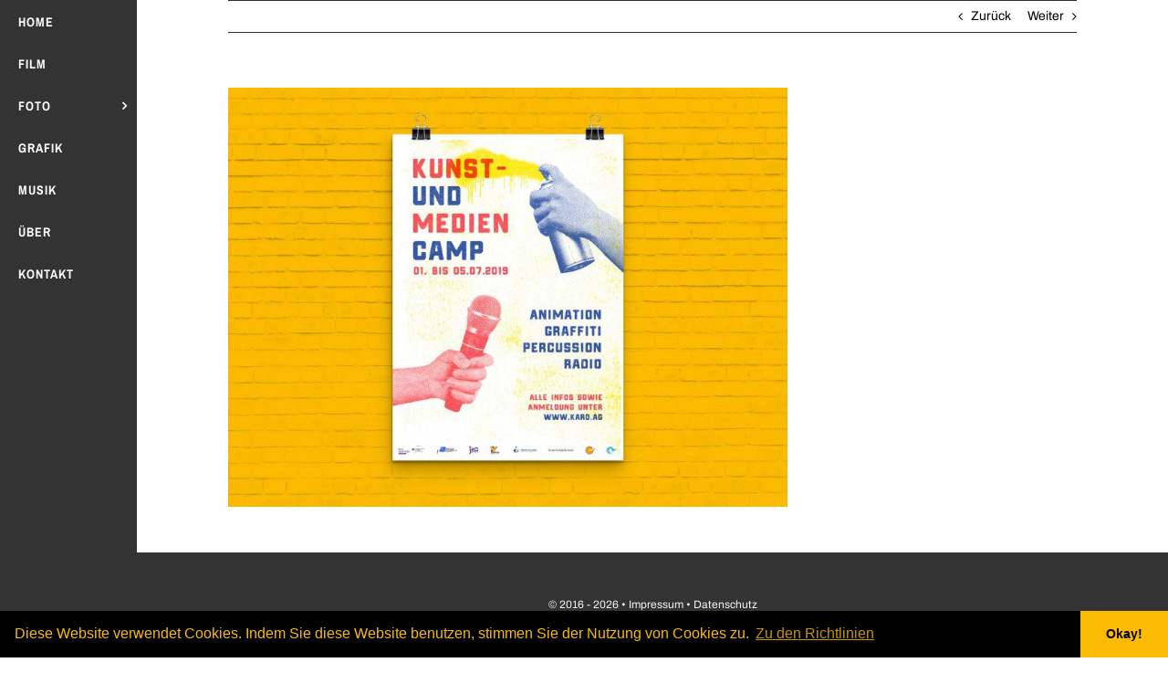

--- FILE ---
content_type: text/html; charset=UTF-8
request_url: https://www.patrickhinz.de/portfolio-items/poster-kunst-und-mediencamp/
body_size: 12659
content:
<!DOCTYPE html>
<html class="avada-html-layout-wide avada-html-header-position-left avada-is-100-percent-template" lang="de" prefix="og: http://ogp.me/ns# fb: http://ogp.me/ns/fb#">
<head>
<meta http-equiv="X-UA-Compatible" content="IE=edge" />
<meta http-equiv="Content-Type" content="text/html; charset=utf-8"/>
<meta name="viewport" content="width=device-width, initial-scale=1" />
<meta name='robots' content='index, follow, max-image-preview:large, max-snippet:-1, max-video-preview:-1' />
<style>img:is([sizes="auto" i], [sizes^="auto," i]) { contain-intrinsic-size: 3000px 1500px }</style>
<!-- This site is optimized with the Yoast SEO plugin v25.4 - https://yoast.com/wordpress/plugins/seo/ -->
<title>Poster: Kunst- und Mediencamp - Patrick Hinz</title>
<link rel="canonical" href="https://www.patrickhinz.de/portfolio-items/poster-kunst-und-mediencamp/" />
<meta property="og:locale" content="de_DE" />
<meta property="og:type" content="article" />
<meta property="og:title" content="Poster: Kunst- und Mediencamp - Patrick Hinz" />
<meta property="og:url" content="https://www.patrickhinz.de/portfolio-items/poster-kunst-und-mediencamp/" />
<meta property="og:site_name" content="Patrick Hinz" />
<meta property="article:modified_time" content="2020-08-17T08:41:55+00:00" />
<meta property="og:image" content="https://www.patrickhinz.de/wp-content/uploads/2019/04/kunst-und-mediencamp-a2.jpg" />
<meta property="og:image:width" content="1500" />
<meta property="og:image:height" content="1124" />
<meta property="og:image:type" content="image/jpeg" />
<meta name="twitter:card" content="summary_large_image" />
<script type="application/ld+json" class="yoast-schema-graph">{"@context":"https://schema.org","@graph":[{"@type":"WebPage","@id":"https://www.patrickhinz.de/portfolio-items/poster-kunst-und-mediencamp/","url":"https://www.patrickhinz.de/portfolio-items/poster-kunst-und-mediencamp/","name":"Poster: Kunst- und Mediencamp - Patrick Hinz","isPartOf":{"@id":"https://www.patrickhinz.de/#website"},"primaryImageOfPage":{"@id":"https://www.patrickhinz.de/portfolio-items/poster-kunst-und-mediencamp/#primaryimage"},"image":{"@id":"https://www.patrickhinz.de/portfolio-items/poster-kunst-und-mediencamp/#primaryimage"},"thumbnailUrl":"https://www.patrickhinz.de/wp-content/uploads/2019/04/kunst-und-mediencamp-a2.jpg","datePublished":"2019-04-08T08:55:12+00:00","dateModified":"2020-08-17T08:41:55+00:00","breadcrumb":{"@id":"https://www.patrickhinz.de/portfolio-items/poster-kunst-und-mediencamp/#breadcrumb"},"inLanguage":"de","potentialAction":[{"@type":"ReadAction","target":["https://www.patrickhinz.de/portfolio-items/poster-kunst-und-mediencamp/"]}]},{"@type":"ImageObject","inLanguage":"de","@id":"https://www.patrickhinz.de/portfolio-items/poster-kunst-und-mediencamp/#primaryimage","url":"https://www.patrickhinz.de/wp-content/uploads/2019/04/kunst-und-mediencamp-a2.jpg","contentUrl":"https://www.patrickhinz.de/wp-content/uploads/2019/04/kunst-und-mediencamp-a2.jpg","width":1500,"height":1124},{"@type":"BreadcrumbList","@id":"https://www.patrickhinz.de/portfolio-items/poster-kunst-und-mediencamp/#breadcrumb","itemListElement":[{"@type":"ListItem","position":1,"name":"Home","item":"https://www.patrickhinz.de/"},{"@type":"ListItem","position":2,"name":"Portfolio","item":"https://www.patrickhinz.de/portfolio-items/"},{"@type":"ListItem","position":3,"name":"Poster: Kunst- und Mediencamp"}]},{"@type":"WebSite","@id":"https://www.patrickhinz.de/#website","url":"https://www.patrickhinz.de/","name":"Patrick Hinz","description":"Medien &amp; Kommunikation","potentialAction":[{"@type":"SearchAction","target":{"@type":"EntryPoint","urlTemplate":"https://www.patrickhinz.de/?s={search_term_string}"},"query-input":{"@type":"PropertyValueSpecification","valueRequired":true,"valueName":"search_term_string"}}],"inLanguage":"de"}]}</script>
<!-- / Yoast SEO plugin. -->
<link rel="alternate" type="application/rss+xml" title="Patrick Hinz &raquo; Feed" href="https://www.patrickhinz.de/feed/" />
<link rel="alternate" type="application/rss+xml" title="Patrick Hinz &raquo; Kommentar-Feed" href="https://www.patrickhinz.de/comments/feed/" />
<link rel="shortcut icon" href="https://www.patrickhinz.de/wp-content/uploads/2021/11/relieved-face-apple.png" type="image/x-icon" />
<!-- Apple Touch Icon -->
<link rel="apple-touch-icon" sizes="180x180" href="https://www.patrickhinz.de/wp-content/uploads/2021/11/relieved-face-apple.png">
<!-- Android Icon -->
<link rel="icon" sizes="192x192" href="https://www.patrickhinz.de/wp-content/uploads/2021/11/relieved-face-apple.png">
<!-- MS Edge Icon -->
<meta name="msapplication-TileImage" content="https://www.patrickhinz.de/wp-content/uploads/2021/11/relieved-face-apple.png">
<link rel="alternate" type="application/rss+xml" title="Patrick Hinz &raquo; Poster: Kunst- und Mediencamp Kommentar-Feed" href="https://www.patrickhinz.de/portfolio-items/poster-kunst-und-mediencamp/feed/" />
<meta property="og:locale" content="de_DE"/>
<meta property="og:type" content="article"/>
<meta property="og:site_name" content="Patrick Hinz"/>
<meta property="og:title" content="Poster: Kunst- und Mediencamp - Patrick Hinz"/>
<meta property="og:url" content="https://www.patrickhinz.de/portfolio-items/poster-kunst-und-mediencamp/"/>
<meta property="article:modified_time" content="2020-08-17T08:41:55+02:00"/>
<meta property="og:image" content="https://www.patrickhinz.de/wp-content/uploads/2019/04/kunst-und-mediencamp-a2.jpg"/>
<meta property="og:image:width" content="1500"/>
<meta property="og:image:height" content="1124"/>
<meta property="og:image:type" content="image/jpeg"/>
<!-- This site uses the Google Analytics by MonsterInsights plugin v9.6.1 - Using Analytics tracking - https://www.monsterinsights.com/ -->
<script src="//www.googletagmanager.com/gtag/js?id=G-GNCTH2NJE3"  data-cfasync="false" data-wpfc-render="false" type="text/javascript" async></script>
<script data-cfasync="false" data-wpfc-render="false" type="text/javascript">
var mi_version = '9.6.1';
var mi_track_user = true;
var mi_no_track_reason = '';
var MonsterInsightsDefaultLocations = {"page_location":"https:\/\/www.patrickhinz.de\/portfolio-items\/poster-kunst-und-mediencamp\/"};
if ( typeof MonsterInsightsPrivacyGuardFilter === 'function' ) {
var MonsterInsightsLocations = (typeof MonsterInsightsExcludeQuery === 'object') ? MonsterInsightsPrivacyGuardFilter( MonsterInsightsExcludeQuery ) : MonsterInsightsPrivacyGuardFilter( MonsterInsightsDefaultLocations );
} else {
var MonsterInsightsLocations = (typeof MonsterInsightsExcludeQuery === 'object') ? MonsterInsightsExcludeQuery : MonsterInsightsDefaultLocations;
}
var disableStrs = [
'ga-disable-G-GNCTH2NJE3',
];
/* Function to detect opted out users */
function __gtagTrackerIsOptedOut() {
for (var index = 0; index < disableStrs.length; index++) {
if (document.cookie.indexOf(disableStrs[index] + '=true') > -1) {
return true;
}
}
return false;
}
/* Disable tracking if the opt-out cookie exists. */
if (__gtagTrackerIsOptedOut()) {
for (var index = 0; index < disableStrs.length; index++) {
window[disableStrs[index]] = true;
}
}
/* Opt-out function */
function __gtagTrackerOptout() {
for (var index = 0; index < disableStrs.length; index++) {
document.cookie = disableStrs[index] + '=true; expires=Thu, 31 Dec 2099 23:59:59 UTC; path=/';
window[disableStrs[index]] = true;
}
}
if ('undefined' === typeof gaOptout) {
function gaOptout() {
__gtagTrackerOptout();
}
}
window.dataLayer = window.dataLayer || [];
window.MonsterInsightsDualTracker = {
helpers: {},
trackers: {},
};
if (mi_track_user) {
function __gtagDataLayer() {
dataLayer.push(arguments);
}
function __gtagTracker(type, name, parameters) {
if (!parameters) {
parameters = {};
}
if (parameters.send_to) {
__gtagDataLayer.apply(null, arguments);
return;
}
if (type === 'event') {
parameters.send_to = monsterinsights_frontend.v4_id;
var hookName = name;
if (typeof parameters['event_category'] !== 'undefined') {
hookName = parameters['event_category'] + ':' + name;
}
if (typeof MonsterInsightsDualTracker.trackers[hookName] !== 'undefined') {
MonsterInsightsDualTracker.trackers[hookName](parameters);
} else {
__gtagDataLayer('event', name, parameters);
}
} else {
__gtagDataLayer.apply(null, arguments);
}
}
__gtagTracker('js', new Date());
__gtagTracker('set', {
'developer_id.dZGIzZG': true,
});
if ( MonsterInsightsLocations.page_location ) {
__gtagTracker('set', MonsterInsightsLocations);
}
__gtagTracker('config', 'G-GNCTH2NJE3', {"forceSSL":"true","link_attribution":"true"} );
window.gtag = __gtagTracker;										(function () {
/* https://developers.google.com/analytics/devguides/collection/analyticsjs/ */
/* ga and __gaTracker compatibility shim. */
var noopfn = function () {
return null;
};
var newtracker = function () {
return new Tracker();
};
var Tracker = function () {
return null;
};
var p = Tracker.prototype;
p.get = noopfn;
p.set = noopfn;
p.send = function () {
var args = Array.prototype.slice.call(arguments);
args.unshift('send');
__gaTracker.apply(null, args);
};
var __gaTracker = function () {
var len = arguments.length;
if (len === 0) {
return;
}
var f = arguments[len - 1];
if (typeof f !== 'object' || f === null || typeof f.hitCallback !== 'function') {
if ('send' === arguments[0]) {
var hitConverted, hitObject = false, action;
if ('event' === arguments[1]) {
if ('undefined' !== typeof arguments[3]) {
hitObject = {
'eventAction': arguments[3],
'eventCategory': arguments[2],
'eventLabel': arguments[4],
'value': arguments[5] ? arguments[5] : 1,
}
}
}
if ('pageview' === arguments[1]) {
if ('undefined' !== typeof arguments[2]) {
hitObject = {
'eventAction': 'page_view',
'page_path': arguments[2],
}
}
}
if (typeof arguments[2] === 'object') {
hitObject = arguments[2];
}
if (typeof arguments[5] === 'object') {
Object.assign(hitObject, arguments[5]);
}
if ('undefined' !== typeof arguments[1].hitType) {
hitObject = arguments[1];
if ('pageview' === hitObject.hitType) {
hitObject.eventAction = 'page_view';
}
}
if (hitObject) {
action = 'timing' === arguments[1].hitType ? 'timing_complete' : hitObject.eventAction;
hitConverted = mapArgs(hitObject);
__gtagTracker('event', action, hitConverted);
}
}
return;
}
function mapArgs(args) {
var arg, hit = {};
var gaMap = {
'eventCategory': 'event_category',
'eventAction': 'event_action',
'eventLabel': 'event_label',
'eventValue': 'event_value',
'nonInteraction': 'non_interaction',
'timingCategory': 'event_category',
'timingVar': 'name',
'timingValue': 'value',
'timingLabel': 'event_label',
'page': 'page_path',
'location': 'page_location',
'title': 'page_title',
'referrer' : 'page_referrer',
};
for (arg in args) {
if (!(!args.hasOwnProperty(arg) || !gaMap.hasOwnProperty(arg))) {
hit[gaMap[arg]] = args[arg];
} else {
hit[arg] = args[arg];
}
}
return hit;
}
try {
f.hitCallback();
} catch (ex) {
}
};
__gaTracker.create = newtracker;
__gaTracker.getByName = newtracker;
__gaTracker.getAll = function () {
return [];
};
__gaTracker.remove = noopfn;
__gaTracker.loaded = true;
window['__gaTracker'] = __gaTracker;
})();
} else {
console.log("");
(function () {
function __gtagTracker() {
return null;
}
window['__gtagTracker'] = __gtagTracker;
window['gtag'] = __gtagTracker;
})();
}
</script>
<!-- / Google Analytics by MonsterInsights -->
<script type="text/javascript">
/* <![CDATA[ */
window._wpemojiSettings = {"baseUrl":"https:\/\/s.w.org\/images\/core\/emoji\/15.1.0\/72x72\/","ext":".png","svgUrl":"https:\/\/s.w.org\/images\/core\/emoji\/15.1.0\/svg\/","svgExt":".svg","source":{"concatemoji":"https:\/\/www.patrickhinz.de\/wp-includes\/js\/wp-emoji-release.min.js?ver=314d42e5df35ca8b84464f2892ebf701"}};
/*! This file is auto-generated */
!function(i,n){var o,s,e;function c(e){try{var t={supportTests:e,timestamp:(new Date).valueOf()};sessionStorage.setItem(o,JSON.stringify(t))}catch(e){}}function p(e,t,n){e.clearRect(0,0,e.canvas.width,e.canvas.height),e.fillText(t,0,0);var t=new Uint32Array(e.getImageData(0,0,e.canvas.width,e.canvas.height).data),r=(e.clearRect(0,0,e.canvas.width,e.canvas.height),e.fillText(n,0,0),new Uint32Array(e.getImageData(0,0,e.canvas.width,e.canvas.height).data));return t.every(function(e,t){return e===r[t]})}function u(e,t,n){switch(t){case"flag":return n(e,"\ud83c\udff3\ufe0f\u200d\u26a7\ufe0f","\ud83c\udff3\ufe0f\u200b\u26a7\ufe0f")?!1:!n(e,"\ud83c\uddfa\ud83c\uddf3","\ud83c\uddfa\u200b\ud83c\uddf3")&&!n(e,"\ud83c\udff4\udb40\udc67\udb40\udc62\udb40\udc65\udb40\udc6e\udb40\udc67\udb40\udc7f","\ud83c\udff4\u200b\udb40\udc67\u200b\udb40\udc62\u200b\udb40\udc65\u200b\udb40\udc6e\u200b\udb40\udc67\u200b\udb40\udc7f");case"emoji":return!n(e,"\ud83d\udc26\u200d\ud83d\udd25","\ud83d\udc26\u200b\ud83d\udd25")}return!1}function f(e,t,n){var r="undefined"!=typeof WorkerGlobalScope&&self instanceof WorkerGlobalScope?new OffscreenCanvas(300,150):i.createElement("canvas"),a=r.getContext("2d",{willReadFrequently:!0}),o=(a.textBaseline="top",a.font="600 32px Arial",{});return e.forEach(function(e){o[e]=t(a,e,n)}),o}function t(e){var t=i.createElement("script");t.src=e,t.defer=!0,i.head.appendChild(t)}"undefined"!=typeof Promise&&(o="wpEmojiSettingsSupports",s=["flag","emoji"],n.supports={everything:!0,everythingExceptFlag:!0},e=new Promise(function(e){i.addEventListener("DOMContentLoaded",e,{once:!0})}),new Promise(function(t){var n=function(){try{var e=JSON.parse(sessionStorage.getItem(o));if("object"==typeof e&&"number"==typeof e.timestamp&&(new Date).valueOf()<e.timestamp+604800&&"object"==typeof e.supportTests)return e.supportTests}catch(e){}return null}();if(!n){if("undefined"!=typeof Worker&&"undefined"!=typeof OffscreenCanvas&&"undefined"!=typeof URL&&URL.createObjectURL&&"undefined"!=typeof Blob)try{var e="postMessage("+f.toString()+"("+[JSON.stringify(s),u.toString(),p.toString()].join(",")+"));",r=new Blob([e],{type:"text/javascript"}),a=new Worker(URL.createObjectURL(r),{name:"wpTestEmojiSupports"});return void(a.onmessage=function(e){c(n=e.data),a.terminate(),t(n)})}catch(e){}c(n=f(s,u,p))}t(n)}).then(function(e){for(var t in e)n.supports[t]=e[t],n.supports.everything=n.supports.everything&&n.supports[t],"flag"!==t&&(n.supports.everythingExceptFlag=n.supports.everythingExceptFlag&&n.supports[t]);n.supports.everythingExceptFlag=n.supports.everythingExceptFlag&&!n.supports.flag,n.DOMReady=!1,n.readyCallback=function(){n.DOMReady=!0}}).then(function(){return e}).then(function(){var e;n.supports.everything||(n.readyCallback(),(e=n.source||{}).concatemoji?t(e.concatemoji):e.wpemoji&&e.twemoji&&(t(e.twemoji),t(e.wpemoji)))}))}((window,document),window._wpemojiSettings);
/* ]]> */
</script>
<style id='wp-emoji-styles-inline-css' type='text/css'>
img.wp-smiley, img.emoji {
display: inline !important;
border: none !important;
box-shadow: none !important;
height: 1em !important;
width: 1em !important;
margin: 0 0.07em !important;
vertical-align: -0.1em !important;
background: none !important;
padding: 0 !important;
}
</style>
<style id='safe-svg-svg-icon-style-inline-css' type='text/css'>
.safe-svg-cover{text-align:center}.safe-svg-cover .safe-svg-inside{display:inline-block;max-width:100%}.safe-svg-cover svg{height:100%;max-height:100%;max-width:100%;width:100%}
</style>
<!-- <link rel='stylesheet' id='cookieconsent-css' href='https://www.patrickhinz.de/wp-content/plugins/ga-germanized/assets/css/cookieconsent.css?ver=3.1.1' type='text/css' media='all' /> -->
<!-- <link rel='stylesheet' id='fusion-dynamic-css-css' href='https://www.patrickhinz.de/wp-content/uploads/fusion-styles/1bc571afc1211224dcccb66d23dfb51b.min.css?ver=3.12.2' type='text/css' media='all' /> -->
<link rel="stylesheet" type="text/css" href="//www.patrickhinz.de/wp-content/cache/wpfc-minified/fprq43ij/hcbo2.css" media="all"/>
<!-- <link rel='stylesheet' id='avada-fullwidth-md-css' href='https://www.patrickhinz.de/wp-content/plugins/fusion-builder/assets/css/media/fullwidth-md.min.css?ver=3.12.2' type='text/css' media='only screen and (max-width: 1023px)' /> -->
<link rel="stylesheet" type="text/css" href="//www.patrickhinz.de/wp-content/cache/wpfc-minified/jxlozlh2/h94me.css" media="only screen and (max-width: 1023px)"/>
<!-- <link rel='stylesheet' id='avada-fullwidth-sm-css' href='https://www.patrickhinz.de/wp-content/plugins/fusion-builder/assets/css/media/fullwidth-sm.min.css?ver=3.12.2' type='text/css' media='only screen and (max-width: 640px)' /> -->
<link rel="stylesheet" type="text/css" href="//www.patrickhinz.de/wp-content/cache/wpfc-minified/2de547m8/h94me.css" media="only screen and (max-width: 640px)"/>
<!-- <link rel='stylesheet' id='avada-icon-md-css' href='https://www.patrickhinz.de/wp-content/plugins/fusion-builder/assets/css/media/icon-md.min.css?ver=3.12.2' type='text/css' media='only screen and (max-width: 1023px)' /> -->
<link rel="stylesheet" type="text/css" href="//www.patrickhinz.de/wp-content/cache/wpfc-minified/7llz6104/h94me.css" media="only screen and (max-width: 1023px)"/>
<!-- <link rel='stylesheet' id='avada-icon-sm-css' href='https://www.patrickhinz.de/wp-content/plugins/fusion-builder/assets/css/media/icon-sm.min.css?ver=3.12.2' type='text/css' media='only screen and (max-width: 640px)' /> -->
<link rel="stylesheet" type="text/css" href="//www.patrickhinz.de/wp-content/cache/wpfc-minified/kl38sfk2/h94me.css" media="only screen and (max-width: 640px)"/>
<!-- <link rel='stylesheet' id='avada-grid-md-css' href='https://www.patrickhinz.de/wp-content/plugins/fusion-builder/assets/css/media/grid-md.min.css?ver=7.12.2' type='text/css' media='only screen and (max-width: 1023px)' /> -->
<link rel="stylesheet" type="text/css" href="//www.patrickhinz.de/wp-content/cache/wpfc-minified/o8hbbn1/h94me.css" media="only screen and (max-width: 1023px)"/>
<!-- <link rel='stylesheet' id='avada-grid-sm-css' href='https://www.patrickhinz.de/wp-content/plugins/fusion-builder/assets/css/media/grid-sm.min.css?ver=7.12.2' type='text/css' media='only screen and (max-width: 640px)' /> -->
<link rel="stylesheet" type="text/css" href="//www.patrickhinz.de/wp-content/cache/wpfc-minified/esyudxd3/h94me.css" media="only screen and (max-width: 640px)"/>
<!-- <link rel='stylesheet' id='avada-image-md-css' href='https://www.patrickhinz.de/wp-content/plugins/fusion-builder/assets/css/media/image-md.min.css?ver=7.12.2' type='text/css' media='only screen and (max-width: 1023px)' /> -->
<link rel="stylesheet" type="text/css" href="//www.patrickhinz.de/wp-content/cache/wpfc-minified/98cyou0z/h94me.css" media="only screen and (max-width: 1023px)"/>
<!-- <link rel='stylesheet' id='avada-image-sm-css' href='https://www.patrickhinz.de/wp-content/plugins/fusion-builder/assets/css/media/image-sm.min.css?ver=7.12.2' type='text/css' media='only screen and (max-width: 640px)' /> -->
<link rel="stylesheet" type="text/css" href="//www.patrickhinz.de/wp-content/cache/wpfc-minified/qt4krqgx/h94me.css" media="only screen and (max-width: 640px)"/>
<!-- <link rel='stylesheet' id='avada-person-md-css' href='https://www.patrickhinz.de/wp-content/plugins/fusion-builder/assets/css/media/person-md.min.css?ver=7.12.2' type='text/css' media='only screen and (max-width: 1023px)' /> -->
<link rel="stylesheet" type="text/css" href="//www.patrickhinz.de/wp-content/cache/wpfc-minified/g25pv39d/h94me.css" media="only screen and (max-width: 1023px)"/>
<!-- <link rel='stylesheet' id='avada-person-sm-css' href='https://www.patrickhinz.de/wp-content/plugins/fusion-builder/assets/css/media/person-sm.min.css?ver=7.12.2' type='text/css' media='only screen and (max-width: 640px)' /> -->
<link rel="stylesheet" type="text/css" href="//www.patrickhinz.de/wp-content/cache/wpfc-minified/3387qbx9/h94me.css" media="only screen and (max-width: 640px)"/>
<!-- <link rel='stylesheet' id='avada-section-separator-md-css' href='https://www.patrickhinz.de/wp-content/plugins/fusion-builder/assets/css/media/section-separator-md.min.css?ver=3.12.2' type='text/css' media='only screen and (max-width: 1023px)' /> -->
<link rel="stylesheet" type="text/css" href="//www.patrickhinz.de/wp-content/cache/wpfc-minified/7ude4t89/h94me.css" media="only screen and (max-width: 1023px)"/>
<!-- <link rel='stylesheet' id='avada-section-separator-sm-css' href='https://www.patrickhinz.de/wp-content/plugins/fusion-builder/assets/css/media/section-separator-sm.min.css?ver=3.12.2' type='text/css' media='only screen and (max-width: 640px)' /> -->
<link rel="stylesheet" type="text/css" href="//www.patrickhinz.de/wp-content/cache/wpfc-minified/kmcyfagp/h94me.css" media="only screen and (max-width: 640px)"/>
<!-- <link rel='stylesheet' id='avada-social-sharing-md-css' href='https://www.patrickhinz.de/wp-content/plugins/fusion-builder/assets/css/media/social-sharing-md.min.css?ver=7.12.2' type='text/css' media='only screen and (max-width: 1023px)' /> -->
<link rel="stylesheet" type="text/css" href="//www.patrickhinz.de/wp-content/cache/wpfc-minified/l24gb1i0/h94me.css" media="only screen and (max-width: 1023px)"/>
<!-- <link rel='stylesheet' id='avada-social-sharing-sm-css' href='https://www.patrickhinz.de/wp-content/plugins/fusion-builder/assets/css/media/social-sharing-sm.min.css?ver=7.12.2' type='text/css' media='only screen and (max-width: 640px)' /> -->
<link rel="stylesheet" type="text/css" href="//www.patrickhinz.de/wp-content/cache/wpfc-minified/6yqm79ds/h94me.css" media="only screen and (max-width: 640px)"/>
<!-- <link rel='stylesheet' id='avada-social-links-md-css' href='https://www.patrickhinz.de/wp-content/plugins/fusion-builder/assets/css/media/social-links-md.min.css?ver=7.12.2' type='text/css' media='only screen and (max-width: 1023px)' /> -->
<link rel="stylesheet" type="text/css" href="//www.patrickhinz.de/wp-content/cache/wpfc-minified/q5lzboo7/h94me.css" media="only screen and (max-width: 1023px)"/>
<!-- <link rel='stylesheet' id='avada-social-links-sm-css' href='https://www.patrickhinz.de/wp-content/plugins/fusion-builder/assets/css/media/social-links-sm.min.css?ver=7.12.2' type='text/css' media='only screen and (max-width: 640px)' /> -->
<link rel="stylesheet" type="text/css" href="//www.patrickhinz.de/wp-content/cache/wpfc-minified/d5lgblbl/h94me.css" media="only screen and (max-width: 640px)"/>
<!-- <link rel='stylesheet' id='avada-tabs-lg-min-css' href='https://www.patrickhinz.de/wp-content/plugins/fusion-builder/assets/css/media/tabs-lg-min.min.css?ver=7.12.2' type='text/css' media='only screen and (min-width: 1023px)' /> -->
<link rel="stylesheet" type="text/css" href="//www.patrickhinz.de/wp-content/cache/wpfc-minified/lm88wzmz/h94me.css" media="only screen and (min-width: 1023px)"/>
<!-- <link rel='stylesheet' id='avada-tabs-lg-max-css' href='https://www.patrickhinz.de/wp-content/plugins/fusion-builder/assets/css/media/tabs-lg-max.min.css?ver=7.12.2' type='text/css' media='only screen and (max-width: 1023px)' /> -->
<!-- <link rel='stylesheet' id='avada-tabs-md-css' href='https://www.patrickhinz.de/wp-content/plugins/fusion-builder/assets/css/media/tabs-md.min.css?ver=7.12.2' type='text/css' media='only screen and (max-width: 1023px)' /> -->
<link rel="stylesheet" type="text/css" href="//www.patrickhinz.de/wp-content/cache/wpfc-minified/e722o7le/h94me.css" media="only screen and (max-width: 1023px)"/>
<!-- <link rel='stylesheet' id='avada-tabs-sm-css' href='https://www.patrickhinz.de/wp-content/plugins/fusion-builder/assets/css/media/tabs-sm.min.css?ver=7.12.2' type='text/css' media='only screen and (max-width: 640px)' /> -->
<link rel="stylesheet" type="text/css" href="//www.patrickhinz.de/wp-content/cache/wpfc-minified/78lfc2lq/h94me.css" media="only screen and (max-width: 640px)"/>
<!-- <link rel='stylesheet' id='awb-text-md-css' href='https://www.patrickhinz.de/wp-content/plugins/fusion-builder/assets/css/media/text-md.min.css?ver=3.12.2' type='text/css' media='only screen and (max-width: 1023px)' /> -->
<link rel="stylesheet" type="text/css" href="//www.patrickhinz.de/wp-content/cache/wpfc-minified/6mf1aldc/h94me.css" media="only screen and (max-width: 1023px)"/>
<!-- <link rel='stylesheet' id='awb-text-sm-css' href='https://www.patrickhinz.de/wp-content/plugins/fusion-builder/assets/css/media/text-sm.min.css?ver=3.12.2' type='text/css' media='only screen and (max-width: 640px)' /> -->
<link rel="stylesheet" type="text/css" href="//www.patrickhinz.de/wp-content/cache/wpfc-minified/fs8nf5i8/h94me.css" media="only screen and (max-width: 640px)"/>
<!-- <link rel='stylesheet' id='awb-title-md-css' href='https://www.patrickhinz.de/wp-content/plugins/fusion-builder/assets/css/media/title-md.min.css?ver=3.12.2' type='text/css' media='only screen and (max-width: 1023px)' /> -->
<link rel="stylesheet" type="text/css" href="//www.patrickhinz.de/wp-content/cache/wpfc-minified/pjwjhpd/h94me.css" media="only screen and (max-width: 1023px)"/>
<!-- <link rel='stylesheet' id='awb-title-sm-css' href='https://www.patrickhinz.de/wp-content/plugins/fusion-builder/assets/css/media/title-sm.min.css?ver=3.12.2' type='text/css' media='only screen and (max-width: 640px)' /> -->
<link rel="stylesheet" type="text/css" href="//www.patrickhinz.de/wp-content/cache/wpfc-minified/f1906k4p/h94me.css" media="only screen and (max-width: 640px)"/>
<!-- <link rel='stylesheet' id='awb-meta-md-css' href='https://www.patrickhinz.de/wp-content/plugins/fusion-builder/assets/css/media/meta-md.min.css?ver=7.12.2' type='text/css' media='only screen and (max-width: 1023px)' /> -->
<link rel="stylesheet" type="text/css" href="//www.patrickhinz.de/wp-content/cache/wpfc-minified/31cm4x1/h94me.css" media="only screen and (max-width: 1023px)"/>
<!-- <link rel='stylesheet' id='awb-meta-sm-css' href='https://www.patrickhinz.de/wp-content/plugins/fusion-builder/assets/css/media/meta-sm.min.css?ver=7.12.2' type='text/css' media='only screen and (max-width: 640px)' /> -->
<link rel="stylesheet" type="text/css" href="//www.patrickhinz.de/wp-content/cache/wpfc-minified/er1z8xex/h94me.css" media="only screen and (max-width: 640px)"/>
<!-- <link rel='stylesheet' id='awb-layout-colums-md-css' href='https://www.patrickhinz.de/wp-content/plugins/fusion-builder/assets/css/media/layout-columns-md.min.css?ver=3.12.2' type='text/css' media='only screen and (max-width: 1023px)' /> -->
<link rel="stylesheet" type="text/css" href="//www.patrickhinz.de/wp-content/cache/wpfc-minified/30ep65og/h94me.css" media="only screen and (max-width: 1023px)"/>
<!-- <link rel='stylesheet' id='awb-layout-colums-sm-css' href='https://www.patrickhinz.de/wp-content/plugins/fusion-builder/assets/css/media/layout-columns-sm.min.css?ver=3.12.2' type='text/css' media='only screen and (max-width: 640px)' /> -->
<link rel="stylesheet" type="text/css" href="//www.patrickhinz.de/wp-content/cache/wpfc-minified/g0zbbc56/h94me.css" media="only screen and (max-width: 640px)"/>
<!-- <link rel='stylesheet' id='avada-max-1c-css' href='https://www.patrickhinz.de/wp-content/themes/Avada/assets/css/media/max-1c.min.css?ver=7.12.2' type='text/css' media='only screen and (max-width: 793px)' /> -->
<link rel="stylesheet" type="text/css" href="//www.patrickhinz.de/wp-content/cache/wpfc-minified/4e5f4w2/h94me.css" media="only screen and (max-width: 793px)"/>
<!-- <link rel='stylesheet' id='avada-max-2c-css' href='https://www.patrickhinz.de/wp-content/themes/Avada/assets/css/media/max-2c.min.css?ver=7.12.2' type='text/css' media='only screen and (max-width: 869px)' /> -->
<link rel="stylesheet" type="text/css" href="//www.patrickhinz.de/wp-content/cache/wpfc-minified/q668klc5/h94me.css" media="only screen and (max-width: 869px)"/>
<!-- <link rel='stylesheet' id='avada-min-2c-max-3c-css' href='https://www.patrickhinz.de/wp-content/themes/Avada/assets/css/media/min-2c-max-3c.min.css?ver=7.12.2' type='text/css' media='only screen and (min-width: 869px) and (max-width: 945px)' /> -->
<link rel="stylesheet" type="text/css" href="//www.patrickhinz.de/wp-content/cache/wpfc-minified/1bwa3vui/h94me.css" media="only screen and (min-width: 869px) and (max-width: 945px)"/>
<!-- <link rel='stylesheet' id='avada-min-3c-max-4c-css' href='https://www.patrickhinz.de/wp-content/themes/Avada/assets/css/media/min-3c-max-4c.min.css?ver=7.12.2' type='text/css' media='only screen and (min-width: 945px) and (max-width: 1021px)' /> -->
<link rel="stylesheet" type="text/css" href="//www.patrickhinz.de/wp-content/cache/wpfc-minified/dec947q2/h94me.css" media="only screen and (min-width: 945px) and (max-width: 1021px)"/>
<!-- <link rel='stylesheet' id='avada-min-4c-max-5c-css' href='https://www.patrickhinz.de/wp-content/themes/Avada/assets/css/media/min-4c-max-5c.min.css?ver=7.12.2' type='text/css' media='only screen and (min-width: 1021px) and (max-width: 1097px)' /> -->
<link rel="stylesheet" type="text/css" href="//www.patrickhinz.de/wp-content/cache/wpfc-minified/jlmugpwp/h94me.css" media="only screen and (min-width: 1021px) and (max-width: 1097px)"/>
<!-- <link rel='stylesheet' id='avada-min-5c-max-6c-css' href='https://www.patrickhinz.de/wp-content/themes/Avada/assets/css/media/min-5c-max-6c.min.css?ver=7.12.2' type='text/css' media='only screen and (min-width: 1097px) and (max-width: 1173px)' /> -->
<link rel="stylesheet" type="text/css" href="//www.patrickhinz.de/wp-content/cache/wpfc-minified/lxe94hox/h94me.css" media="only screen and (min-width: 1097px) and (max-width: 1173px)"/>
<!-- <link rel='stylesheet' id='avada-min-shbp-css' href='https://www.patrickhinz.de/wp-content/themes/Avada/assets/css/media/min-shbp.min.css?ver=7.12.2' type='text/css' media='only screen and (min-width: 801px)' /> -->
<!-- <link rel='stylesheet' id='avada-min-shbp-header-legacy-css' href='https://www.patrickhinz.de/wp-content/themes/Avada/assets/css/media/min-shbp-header-legacy.min.css?ver=7.12.2' type='text/css' media='only screen and (min-width: 801px)' /> -->
<link rel="stylesheet" type="text/css" href="//www.patrickhinz.de/wp-content/cache/wpfc-minified/jmgnoiqg/h94me.css" media="only screen and (min-width: 801px)"/>
<!-- <link rel='stylesheet' id='avada-max-shbp-css' href='https://www.patrickhinz.de/wp-content/themes/Avada/assets/css/media/max-shbp.min.css?ver=7.12.2' type='text/css' media='only screen and (max-width: 800px)' /> -->
<!-- <link rel='stylesheet' id='avada-max-shbp-header-legacy-css' href='https://www.patrickhinz.de/wp-content/themes/Avada/assets/css/media/max-shbp-header-legacy.min.css?ver=7.12.2' type='text/css' media='only screen and (max-width: 800px)' /> -->
<link rel="stylesheet" type="text/css" href="//www.patrickhinz.de/wp-content/cache/wpfc-minified/k0kt6von/h94me.css" media="only screen and (max-width: 800px)"/>
<!-- <link rel='stylesheet' id='avada-max-sh-shbp-css' href='https://www.patrickhinz.de/wp-content/themes/Avada/assets/css/media/max-sh-shbp.min.css?ver=7.12.2' type='text/css' media='only screen and (max-width: 950px)' /> -->
<!-- <link rel='stylesheet' id='avada-max-sh-shbp-header-legacy-css' href='https://www.patrickhinz.de/wp-content/themes/Avada/assets/css/media/max-sh-shbp-header-legacy.min.css?ver=7.12.2' type='text/css' media='only screen and (max-width: 950px)' /> -->
<link rel="stylesheet" type="text/css" href="//www.patrickhinz.de/wp-content/cache/wpfc-minified/lnbfgho9/h94me.css" media="only screen and (max-width: 950px)"/>
<!-- <link rel='stylesheet' id='avada-min-768-max-1024-p-css' href='https://www.patrickhinz.de/wp-content/themes/Avada/assets/css/media/min-768-max-1024-p.min.css?ver=7.12.2' type='text/css' media='only screen and (min-device-width: 768px) and (max-device-width: 1024px) and (orientation: portrait)' /> -->
<!-- <link rel='stylesheet' id='avada-min-768-max-1024-p-header-legacy-css' href='https://www.patrickhinz.de/wp-content/themes/Avada/assets/css/media/min-768-max-1024-p-header-legacy.min.css?ver=7.12.2' type='text/css' media='only screen and (min-device-width: 768px) and (max-device-width: 1024px) and (orientation: portrait)' /> -->
<link rel="stylesheet" type="text/css" href="//www.patrickhinz.de/wp-content/cache/wpfc-minified/jr2rfvys/h94me.css" media="only screen and (min-device-width: 768px) and (max-device-width: 1024px) and (orientation: portrait)"/>
<!-- <link rel='stylesheet' id='avada-min-768-max-1024-l-css' href='https://www.patrickhinz.de/wp-content/themes/Avada/assets/css/media/min-768-max-1024-l.min.css?ver=7.12.2' type='text/css' media='only screen and (min-device-width: 768px) and (max-device-width: 1024px) and (orientation: landscape)' /> -->
<!-- <link rel='stylesheet' id='avada-min-768-max-1024-l-header-legacy-css' href='https://www.patrickhinz.de/wp-content/themes/Avada/assets/css/media/min-768-max-1024-l-header-legacy.min.css?ver=7.12.2' type='text/css' media='only screen and (min-device-width: 768px) and (max-device-width: 1024px) and (orientation: landscape)' /> -->
<link rel="stylesheet" type="text/css" href="//www.patrickhinz.de/wp-content/cache/wpfc-minified/qgr3zo6d/h94me.css" media="only screen and (min-device-width: 768px) and (max-device-width: 1024px) and (orientation: landscape)"/>
<!-- <link rel='stylesheet' id='avada-max-sh-cbp-css' href='https://www.patrickhinz.de/wp-content/themes/Avada/assets/css/media/max-sh-cbp.min.css?ver=7.12.2' type='text/css' media='only screen and (max-width: 950px)' /> -->
<!-- <link rel='stylesheet' id='avada-max-sh-sbp-css' href='https://www.patrickhinz.de/wp-content/themes/Avada/assets/css/media/max-sh-sbp.min.css?ver=7.12.2' type='text/css' media='only screen and (max-width: 950px)' /> -->
<link rel="stylesheet" type="text/css" href="//www.patrickhinz.de/wp-content/cache/wpfc-minified/qsf9piz9/h94me.css" media="only screen and (max-width: 950px)"/>
<!-- <link rel='stylesheet' id='avada-max-sh-640-css' href='https://www.patrickhinz.de/wp-content/themes/Avada/assets/css/media/max-sh-640.min.css?ver=7.12.2' type='text/css' media='only screen and (max-width: 790px)' /> -->
<link rel="stylesheet" type="text/css" href="//www.patrickhinz.de/wp-content/cache/wpfc-minified/1nhebr2s/h94me.css" media="only screen and (max-width: 790px)"/>
<!-- <link rel='stylesheet' id='avada-max-shbp-18-css' href='https://www.patrickhinz.de/wp-content/themes/Avada/assets/css/media/max-shbp-18.min.css?ver=7.12.2' type='text/css' media='only screen and (max-width: 782px)' /> -->
<link rel="stylesheet" type="text/css" href="//www.patrickhinz.de/wp-content/cache/wpfc-minified/9ig4sbmj/h94me.css" media="only screen and (max-width: 782px)"/>
<!-- <link rel='stylesheet' id='avada-max-shbp-32-css' href='https://www.patrickhinz.de/wp-content/themes/Avada/assets/css/media/max-shbp-32.min.css?ver=7.12.2' type='text/css' media='only screen and (max-width: 768px)' /> -->
<link rel="stylesheet" type="text/css" href="//www.patrickhinz.de/wp-content/cache/wpfc-minified/m8c8znh8/h94me.css" media="only screen and (max-width: 768px)"/>
<!-- <link rel='stylesheet' id='avada-min-sh-cbp-css' href='https://www.patrickhinz.de/wp-content/themes/Avada/assets/css/media/min-sh-cbp.min.css?ver=7.12.2' type='text/css' media='only screen and (min-width: 950px)' /> -->
<link rel="stylesheet" type="text/css" href="//www.patrickhinz.de/wp-content/cache/wpfc-minified/2emnw2sw/h94me.css" media="only screen and (min-width: 950px)"/>
<!-- <link rel='stylesheet' id='avada-max-640-css' href='https://www.patrickhinz.de/wp-content/themes/Avada/assets/css/media/max-640.min.css?ver=7.12.2' type='text/css' media='only screen and (max-device-width: 640px)' /> -->
<link rel="stylesheet" type="text/css" href="//www.patrickhinz.de/wp-content/cache/wpfc-minified/m0pquwzm/h94me.css" media="only screen and (max-device-width: 640px)"/>
<!-- <link rel='stylesheet' id='avada-max-main-css' href='https://www.patrickhinz.de/wp-content/themes/Avada/assets/css/media/max-main.min.css?ver=7.12.2' type='text/css' media='only screen and (max-width: 1023px)' /> -->
<link rel="stylesheet" type="text/css" href="//www.patrickhinz.de/wp-content/cache/wpfc-minified/7uwruaii/h94me.css" media="only screen and (max-width: 1023px)"/>
<!-- <link rel='stylesheet' id='avada-max-cbp-css' href='https://www.patrickhinz.de/wp-content/themes/Avada/assets/css/media/max-cbp.min.css?ver=7.12.2' type='text/css' media='only screen and (max-width: 800px)' /> -->
<link rel="stylesheet" type="text/css" href="//www.patrickhinz.de/wp-content/cache/wpfc-minified/diyeuss4/h94me.css" media="only screen and (max-width: 800px)"/>
<!-- <link rel='stylesheet' id='avada-max-sh-cbp-cf7-css' href='https://www.patrickhinz.de/wp-content/themes/Avada/assets/css/media/max-sh-cbp-cf7.min.css?ver=7.12.2' type='text/css' media='only screen and (max-width: 950px)' /> -->
<!-- <link rel='stylesheet' id='avada-max-sh-cbp-social-sharing-css' href='https://www.patrickhinz.de/wp-content/themes/Avada/assets/css/media/max-sh-cbp-social-sharing.min.css?ver=7.12.2' type='text/css' media='only screen and (max-width: 950px)' /> -->
<!-- <link rel='stylesheet' id='fb-max-sh-cbp-css' href='https://www.patrickhinz.de/wp-content/plugins/fusion-builder/assets/css/media/max-sh-cbp.min.css?ver=3.12.2' type='text/css' media='only screen and (max-width: 950px)' /> -->
<link rel="stylesheet" type="text/css" href="//www.patrickhinz.de/wp-content/cache/wpfc-minified/e78p6flx/h94me.css" media="only screen and (max-width: 950px)"/>
<!-- <link rel='stylesheet' id='fb-min-768-max-1024-p-css' href='https://www.patrickhinz.de/wp-content/plugins/fusion-builder/assets/css/media/min-768-max-1024-p.min.css?ver=3.12.2' type='text/css' media='only screen and (min-device-width: 768px) and (max-device-width: 1024px) and (orientation: portrait)' /> -->
<link rel="stylesheet" type="text/css" href="//www.patrickhinz.de/wp-content/cache/wpfc-minified/8wqkhajw/h94me.css" media="only screen and (min-device-width: 768px) and (max-device-width: 1024px) and (orientation: portrait)"/>
<!-- <link rel='stylesheet' id='fb-max-640-css' href='https://www.patrickhinz.de/wp-content/plugins/fusion-builder/assets/css/media/max-640.min.css?ver=3.12.2' type='text/css' media='only screen and (max-device-width: 640px)' /> -->
<link rel="stylesheet" type="text/css" href="//www.patrickhinz.de/wp-content/cache/wpfc-minified/7muehakn/h94me.css" media="only screen and (max-device-width: 640px)"/>
<!-- <link rel='stylesheet' id='fb-max-1c-css' href='https://www.patrickhinz.de/wp-content/plugins/fusion-builder/assets/css/media/max-1c.css?ver=3.12.2' type='text/css' media='only screen and (max-width: 793px)' /> -->
<link rel="stylesheet" type="text/css" href="//www.patrickhinz.de/wp-content/cache/wpfc-minified/jy1km6f9/h94me.css" media="only screen and (max-width: 793px)"/>
<!-- <link rel='stylesheet' id='fb-max-2c-css' href='https://www.patrickhinz.de/wp-content/plugins/fusion-builder/assets/css/media/max-2c.css?ver=3.12.2' type='text/css' media='only screen and (max-width: 869px)' /> -->
<link rel="stylesheet" type="text/css" href="//www.patrickhinz.de/wp-content/cache/wpfc-minified/6mdwxdp5/h94me.css" media="only screen and (max-width: 869px)"/>
<!-- <link rel='stylesheet' id='fb-min-2c-max-3c-css' href='https://www.patrickhinz.de/wp-content/plugins/fusion-builder/assets/css/media/min-2c-max-3c.css?ver=3.12.2' type='text/css' media='only screen and (min-width: 869px) and (max-width: 945px)' /> -->
<link rel="stylesheet" type="text/css" href="//www.patrickhinz.de/wp-content/cache/wpfc-minified/qlf55eng/h94me.css" media="only screen and (min-width: 869px) and (max-width: 945px)"/>
<!-- <link rel='stylesheet' id='fb-min-3c-max-4c-css' href='https://www.patrickhinz.de/wp-content/plugins/fusion-builder/assets/css/media/min-3c-max-4c.css?ver=3.12.2' type='text/css' media='only screen and (min-width: 945px) and (max-width: 1021px)' /> -->
<link rel="stylesheet" type="text/css" href="//www.patrickhinz.de/wp-content/cache/wpfc-minified/320pue3v/h94me.css" media="only screen and (min-width: 945px) and (max-width: 1021px)"/>
<!-- <link rel='stylesheet' id='fb-min-4c-max-5c-css' href='https://www.patrickhinz.de/wp-content/plugins/fusion-builder/assets/css/media/min-4c-max-5c.css?ver=3.12.2' type='text/css' media='only screen and (min-width: 1021px) and (max-width: 1097px)' /> -->
<link rel="stylesheet" type="text/css" href="//www.patrickhinz.de/wp-content/cache/wpfc-minified/ee5bssy4/h94me.css" media="only screen and (min-width: 1021px) and (max-width: 1097px)"/>
<!-- <link rel='stylesheet' id='fb-min-5c-max-6c-css' href='https://www.patrickhinz.de/wp-content/plugins/fusion-builder/assets/css/media/min-5c-max-6c.css?ver=3.12.2' type='text/css' media='only screen and (min-width: 1097px) and (max-width: 1173px)' /> -->
<link rel="stylesheet" type="text/css" href="//www.patrickhinz.de/wp-content/cache/wpfc-minified/lckvwktl/h94me.css" media="only screen and (min-width: 1097px) and (max-width: 1173px)"/>
<!-- <link rel='stylesheet' id='avada-off-canvas-md-css' href='https://www.patrickhinz.de/wp-content/plugins/fusion-builder/assets/css/media/off-canvas-md.min.css?ver=7.12.2' type='text/css' media='only screen and (max-width: 1023px)' /> -->
<link rel="stylesheet" type="text/css" href="//www.patrickhinz.de/wp-content/cache/wpfc-minified/dt07ivq1/h94me.css" media="only screen and (max-width: 1023px)"/>
<!-- <link rel='stylesheet' id='avada-off-canvas-sm-css' href='https://www.patrickhinz.de/wp-content/plugins/fusion-builder/assets/css/media/off-canvas-sm.min.css?ver=7.12.2' type='text/css' media='only screen and (max-width: 640px)' /> -->
<link rel="stylesheet" type="text/css" href="//www.patrickhinz.de/wp-content/cache/wpfc-minified/10qbvlf9/h94me.css" media="only screen and (max-width: 640px)"/>
<script src='//www.patrickhinz.de/wp-content/cache/wpfc-minified/7liz879l/h94me.js' type="text/javascript"></script>
<!-- <script type="text/javascript" src="https://www.patrickhinz.de/wp-content/plugins/google-analytics-for-wordpress/assets/js/frontend-gtag.min.js?ver=9.6.1" id="monsterinsights-frontend-script-js" async="async" data-wp-strategy="async"></script> -->
<script data-cfasync="false" data-wpfc-render="false" type="text/javascript" id='monsterinsights-frontend-script-js-extra'>/* <![CDATA[ */
var monsterinsights_frontend = {"js_events_tracking":"true","download_extensions":"doc,pdf,ppt,zip,xls,docx,pptx,xlsx","inbound_paths":"[{\"path\":\"\\\/go\\\/\",\"label\":\"affiliate\"},{\"path\":\"\\\/recommend\\\/\",\"label\":\"affiliate\"}]","home_url":"https:\/\/www.patrickhinz.de","hash_tracking":"false","v4_id":"G-GNCTH2NJE3"};/* ]]> */
</script>
<script src='//www.patrickhinz.de/wp-content/cache/wpfc-minified/8kym11l9/h94me.js' type="text/javascript"></script>
<!-- <script type="text/javascript" src="https://www.patrickhinz.de/wp-includes/js/jquery/jquery.min.js?ver=3.7.1" id="jquery-core-js"></script> -->
<!-- <script type="text/javascript" src="https://www.patrickhinz.de/wp-includes/js/jquery/jquery-migrate.min.js?ver=3.4.1" id="jquery-migrate-js"></script> -->
<link rel="https://api.w.org/" href="https://www.patrickhinz.de/wp-json/" /><link rel="alternate" title="JSON" type="application/json" href="https://www.patrickhinz.de/wp-json/wp/v2/avada_portfolio/1337" /><link rel="EditURI" type="application/rsd+xml" title="RSD" href="https://www.patrickhinz.de/xmlrpc.php?rsd" />
<link rel='shortlink' href='https://www.patrickhinz.de/?p=1337' />
<link rel="alternate" title="oEmbed (JSON)" type="application/json+oembed" href="https://www.patrickhinz.de/wp-json/oembed/1.0/embed?url=https%3A%2F%2Fwww.patrickhinz.de%2Fportfolio-items%2Fposter-kunst-und-mediencamp%2F" />
<link rel="alternate" title="oEmbed (XML)" type="text/xml+oembed" href="https://www.patrickhinz.de/wp-json/oembed/1.0/embed?url=https%3A%2F%2Fwww.patrickhinz.de%2Fportfolio-items%2Fposter-kunst-und-mediencamp%2F&#038;format=xml" />
<script async src="https://www.googletagmanager.com/gtag/js?id=141365733"></script><script>
window.dataLayer = window.dataLayer || [];
function gtag(){dataLayer.push(arguments);}
gtag('js', new Date());gtag('config', '141365733', {"anonymize_ip":true,"allow_display_features":false,"link_attribution":false});</script>		<script>
document.documentElement.className = document.documentElement.className.replace( 'no-js', 'js' );
</script>
<style>
.no-js img.lazyload { display: none; }
figure.wp-block-image img.lazyloading { min-width: 150px; }
.lazyload, .lazyloading { opacity: 0; }
.lazyloaded {
opacity: 1;
transition: opacity 400ms;
transition-delay: 0ms;
}
</style>
<style type="text/css" id="css-fb-visibility">@media screen and (max-width: 640px){.fusion-no-small-visibility{display:none !important;}body .sm-text-align-center{text-align:center !important;}body .sm-text-align-left{text-align:left !important;}body .sm-text-align-right{text-align:right !important;}body .sm-flex-align-center{justify-content:center !important;}body .sm-flex-align-flex-start{justify-content:flex-start !important;}body .sm-flex-align-flex-end{justify-content:flex-end !important;}body .sm-mx-auto{margin-left:auto !important;margin-right:auto !important;}body .sm-ml-auto{margin-left:auto !important;}body .sm-mr-auto{margin-right:auto !important;}body .fusion-absolute-position-small{position:absolute;top:auto;width:100%;}.awb-sticky.awb-sticky-small{ position: sticky; top: var(--awb-sticky-offset,0); }}@media screen and (min-width: 641px) and (max-width: 1023px){.fusion-no-medium-visibility{display:none !important;}body .md-text-align-center{text-align:center !important;}body .md-text-align-left{text-align:left !important;}body .md-text-align-right{text-align:right !important;}body .md-flex-align-center{justify-content:center !important;}body .md-flex-align-flex-start{justify-content:flex-start !important;}body .md-flex-align-flex-end{justify-content:flex-end !important;}body .md-mx-auto{margin-left:auto !important;margin-right:auto !important;}body .md-ml-auto{margin-left:auto !important;}body .md-mr-auto{margin-right:auto !important;}body .fusion-absolute-position-medium{position:absolute;top:auto;width:100%;}.awb-sticky.awb-sticky-medium{ position: sticky; top: var(--awb-sticky-offset,0); }}@media screen and (min-width: 1024px){.fusion-no-large-visibility{display:none !important;}body .lg-text-align-center{text-align:center !important;}body .lg-text-align-left{text-align:left !important;}body .lg-text-align-right{text-align:right !important;}body .lg-flex-align-center{justify-content:center !important;}body .lg-flex-align-flex-start{justify-content:flex-start !important;}body .lg-flex-align-flex-end{justify-content:flex-end !important;}body .lg-mx-auto{margin-left:auto !important;margin-right:auto !important;}body .lg-ml-auto{margin-left:auto !important;}body .lg-mr-auto{margin-right:auto !important;}body .fusion-absolute-position-large{position:absolute;top:auto;width:100%;}.awb-sticky.awb-sticky-large{ position: sticky; top: var(--awb-sticky-offset,0); }}</style><style type="text/css">.recentcomments a{display:inline !important;padding:0 !important;margin:0 !important;}</style>		<script type="text/javascript">
var doc = document.documentElement;
doc.setAttribute( 'data-useragent', navigator.userAgent );
</script>
</head>
<body class="wp-singular avada_portfolio-template-default single single-avada_portfolio postid-1337 single-format-standard wp-theme-Avada fusion-image-hovers fusion-pagination-sizing fusion-button_type-flat fusion-button_span-yes fusion-button_gradient-linear avada-image-rollover-circle-no avada-image-rollover-yes avada-image-rollover-direction-fade fusion-body ltr no-mobile-sticky-header no-mobile-slidingbar avada-has-rev-slider-styles fusion-disable-outline fusion-sub-menu-fade mobile-logo-pos-center layout-wide-mode avada-has-boxed-modal-shadow-none layout-scroll-offset-full avada-has-zero-margin-offset-top side-header side-header-left menu-text-align-left mobile-menu-design-modern fusion-show-pagination-text fusion-header-layout-v5 avada-responsive avada-footer-fx-parallax-effect avada-menu-highlight-style-textcolor fusion-search-form-classic fusion-main-menu-search-dropdown fusion-avatar-square avada-dropdown-styles avada-blog-layout-large avada-blog-archive-layout-large avada-header-shadow-no avada-menu-icon-position-left avada-has-mainmenu-dropdown-divider avada-has-header-100-width avada-has-pagetitle-bg-full avada-has-breadcrumb-mobile-hidden avada-has-titlebar-hide avada-header-border-color-full-transparent avada-has-transparent-timeline_color avada-has-pagination-padding avada-flyout-menu-direction-fade avada-ec-views-v1" data-awb-post-id="1337">
<a class="skip-link screen-reader-text" href="#content">Zum Inhalt springen</a>
<div id="boxed-wrapper">
<div id="wrapper" class="fusion-wrapper">
<div id="home" style="position:relative;top:-1px;"></div>
<div id="side-header-sticky"></div>
<div id="side-header" class="clearfix fusion-mobile-menu-design-modern fusion-sticky-logo-1 fusion-mobile-logo-1 fusion-sticky-menu-1">
<div class="side-header-wrapper">
<div class="side-header-content fusion-logo-center fusion-mobile-logo-1">
<div class="fusion-logo" data-margin-top="0px" data-margin-bottom="0px" data-margin-left="0px" data-margin-right="0px">
</div>		</div>
<div class="fusion-main-menu-container fusion-logo-menu-center">
<nav class="fusion-main-menu" aria-label="Hauptmenü"><ul id="menu-home-menu" class="fusion-menu"><li  id="menu-item-1730"  class="menu-item menu-item-type-post_type menu-item-object-page menu-item-home menu-item-1730"  data-item-id="1730"><a  href="https://www.patrickhinz.de/" class="fusion-textcolor-highlight"><span class="menu-text">Home</span></a></li><li  id="menu-item-1195"  class="menu-item menu-item-type-post_type menu-item-object-page menu-item-1195"  data-item-id="1195"><a  href="https://www.patrickhinz.de/film/" class="fusion-textcolor-highlight"><span class="menu-text">Film</span></a></li><li  id="menu-item-1194"  class="menu-item menu-item-type-post_type menu-item-object-page menu-item-has-children menu-item-1194 fusion-dropdown-menu"  data-item-id="1194"><a  href="https://www.patrickhinz.de/foto/" class="fusion-textcolor-highlight"><span class="menu-text">Foto</span> <span class="fusion-caret"><i class="fusion-dropdown-indicator" aria-hidden="true"></i></span></a><ul class="sub-menu"><li  id="menu-item-2112"  class="menu-item menu-item-type-post_type menu-item-object-page menu-item-2112 fusion-dropdown-submenu" ><a  href="https://www.patrickhinz.de/foto/schoene-bunte/" class="fusion-textcolor-highlight"><span>SCHÖNE BUNTE</span></a></li><li  id="menu-item-2182"  class="menu-item menu-item-type-post_type menu-item-object-page menu-item-2182 fusion-dropdown-submenu" ><a  href="https://www.patrickhinz.de/foto/trabi-treffen/" class="fusion-textcolor-highlight"><span>Trabi-Treffen</span></a></li><li  id="menu-item-2226"  class="menu-item menu-item-type-post_type menu-item-object-page menu-item-2226 fusion-dropdown-submenu" ><a  href="https://www.patrickhinz.de/foto/schaefer-hannes/" class="fusion-textcolor-highlight"><span>Schäfer Hannes</span></a></li><li  id="menu-item-2199"  class="menu-item menu-item-type-post_type menu-item-object-page menu-item-2199 fusion-dropdown-submenu" ><a  href="https://www.patrickhinz.de/gottesacker/" class="fusion-textcolor-highlight"><span>Gottesacker</span></a></li><li  id="menu-item-2242"  class="menu-item menu-item-type-post_type menu-item-object-page menu-item-2242 fusion-dropdown-submenu" ><a  href="https://www.patrickhinz.de/foto/herbstschau-rassegefluegel/" class="fusion-textcolor-highlight"><span>Herbstschau Rassegeflügel</span></a></li></ul></li><li  id="menu-item-1193"  class="menu-item menu-item-type-post_type menu-item-object-page menu-item-1193"  data-item-id="1193"><a  href="https://www.patrickhinz.de/grafik/" class="fusion-textcolor-highlight"><span class="menu-text">Grafik</span></a></li><li  id="menu-item-1550"  class="menu-item menu-item-type-post_type menu-item-object-page menu-item-1550"  data-item-id="1550"><a  href="https://www.patrickhinz.de/musik/" class="fusion-textcolor-highlight"><span class="menu-text">Musik</span></a></li><li  id="menu-item-2160"  class="menu-item menu-item-type-post_type menu-item-object-page menu-item-2160"  data-item-id="2160"><a  href="https://www.patrickhinz.de/ueber/" class="fusion-textcolor-highlight"><span class="menu-text">Über</span></a></li><li  id="menu-item-1190"  class="menu-item menu-item-type-post_type menu-item-object-page menu-item-1190"  data-item-id="1190"><a  href="https://www.patrickhinz.de/kontakt/" class="fusion-textcolor-highlight"><span class="menu-text">Kontakt</span></a></li></ul></nav><div class="fusion-mobile-navigation"><ul id="menu-home-menu-1" class="fusion-mobile-menu"><li   class="menu-item menu-item-type-post_type menu-item-object-page menu-item-home menu-item-1730"  data-item-id="1730"><a  href="https://www.patrickhinz.de/" class="fusion-textcolor-highlight"><span class="menu-text">Home</span></a></li><li   class="menu-item menu-item-type-post_type menu-item-object-page menu-item-1195"  data-item-id="1195"><a  href="https://www.patrickhinz.de/film/" class="fusion-textcolor-highlight"><span class="menu-text">Film</span></a></li><li   class="menu-item menu-item-type-post_type menu-item-object-page menu-item-has-children menu-item-1194 fusion-dropdown-menu"  data-item-id="1194"><a  href="https://www.patrickhinz.de/foto/" class="fusion-textcolor-highlight"><span class="menu-text">Foto</span> <span class="fusion-caret"><i class="fusion-dropdown-indicator" aria-hidden="true"></i></span></a><ul class="sub-menu"><li   class="menu-item menu-item-type-post_type menu-item-object-page menu-item-2112 fusion-dropdown-submenu" ><a  href="https://www.patrickhinz.de/foto/schoene-bunte/" class="fusion-textcolor-highlight"><span>SCHÖNE BUNTE</span></a></li><li   class="menu-item menu-item-type-post_type menu-item-object-page menu-item-2182 fusion-dropdown-submenu" ><a  href="https://www.patrickhinz.de/foto/trabi-treffen/" class="fusion-textcolor-highlight"><span>Trabi-Treffen</span></a></li><li   class="menu-item menu-item-type-post_type menu-item-object-page menu-item-2226 fusion-dropdown-submenu" ><a  href="https://www.patrickhinz.de/foto/schaefer-hannes/" class="fusion-textcolor-highlight"><span>Schäfer Hannes</span></a></li><li   class="menu-item menu-item-type-post_type menu-item-object-page menu-item-2199 fusion-dropdown-submenu" ><a  href="https://www.patrickhinz.de/gottesacker/" class="fusion-textcolor-highlight"><span>Gottesacker</span></a></li><li   class="menu-item menu-item-type-post_type menu-item-object-page menu-item-2242 fusion-dropdown-submenu" ><a  href="https://www.patrickhinz.de/foto/herbstschau-rassegefluegel/" class="fusion-textcolor-highlight"><span>Herbstschau Rassegeflügel</span></a></li></ul></li><li   class="menu-item menu-item-type-post_type menu-item-object-page menu-item-1193"  data-item-id="1193"><a  href="https://www.patrickhinz.de/grafik/" class="fusion-textcolor-highlight"><span class="menu-text">Grafik</span></a></li><li   class="menu-item menu-item-type-post_type menu-item-object-page menu-item-1550"  data-item-id="1550"><a  href="https://www.patrickhinz.de/musik/" class="fusion-textcolor-highlight"><span class="menu-text">Musik</span></a></li><li   class="menu-item menu-item-type-post_type menu-item-object-page menu-item-2160"  data-item-id="2160"><a  href="https://www.patrickhinz.de/ueber/" class="fusion-textcolor-highlight"><span class="menu-text">Über</span></a></li><li   class="menu-item menu-item-type-post_type menu-item-object-page menu-item-1190"  data-item-id="1190"><a  href="https://www.patrickhinz.de/kontakt/" class="fusion-textcolor-highlight"><span class="menu-text">Kontakt</span></a></li></ul></div>	<div class="fusion-mobile-menu-icons">
<a href="#" class="fusion-icon awb-icon-bars" aria-label="Toggle mobile menu" aria-expanded="false"></a>
</div>
<nav class="fusion-mobile-nav-holder fusion-mobile-menu-text-align-center" aria-label="Main Menu Mobile"></nav>
</div>
</div>
<style>
.side-header-styling-wrapper > div {
display: none !important;
}
.side-header-styling-wrapper .side-header-background-image,
.side-header-styling-wrapper .side-header-background-color,
.side-header-styling-wrapper .side-header-border {
display: block !important;
}
</style>
<div class="side-header-styling-wrapper" style="overflow:hidden;">
<div class="side-header-background-image"></div>
<div class="side-header-background-color"></div>
<div class="side-header-border"></div>
</div>
</div>
<div id="sliders-container" class="fusion-slider-visibility">
</div>
<main id="main" class="clearfix width-100">
<div class="fusion-row" style="max-width:100%;">
<section id="content" class=" portfolio-half" style="width: 100%;">
<div class="single-navigation clearfix">
<a href="https://www.patrickhinz.de/portfolio-items/poster-the-care/" rel="prev">Zurück</a>
<a href="https://www.patrickhinz.de/portfolio-items/plakat-festival-contre-le-racisme-rostock-2019/" rel="next">Weiter</a>
</div>
<article id="post-1337" class="post-1337 avada_portfolio type-avada_portfolio status-publish format-standard has-post-thumbnail hentry portfolio_category-grafik">
<div class="fusion-flexslider flexslider fusion-post-slideshow post-slideshow fusion-flexslider-loading">
<ul class="slides">
<li>
<a href="https://www.patrickhinz.de/wp-content/uploads/2019/04/kunst-und-mediencamp-a2.jpg" data-rel="iLightbox[gallery1337]" title="kunst-und-mediencamp-a2" data-title="kunst-und-mediencamp-a2" data-caption="">
<span class="screen-reader-text">View Larger Image</span>
<img width="1500" height="1124" src="https://www.patrickhinz.de/wp-content/uploads/2019/04/kunst-und-mediencamp-a2.jpg" class="attachment-full size-full lazyload wp-post-image" alt="" decoding="async" fetchpriority="high" srcset="data:image/svg+xml,%3Csvg%20xmlns%3D%27http%3A%2F%2Fwww.w3.org%2F2000%2Fsvg%27%20width%3D%271500%27%20height%3D%271124%27%20viewBox%3D%270%200%201500%201124%27%3E%3Crect%20width%3D%271500%27%20height%3D%271124%27%20fill-opacity%3D%220%22%2F%3E%3C%2Fsvg%3E" data-orig-src="https://www.patrickhinz.de/wp-content/uploads/2019/04/kunst-und-mediencamp-a2.jpg" data-srcset="https://www.patrickhinz.de/wp-content/uploads/2019/04/kunst-und-mediencamp-a2-200x150.jpg 200w, https://www.patrickhinz.de/wp-content/uploads/2019/04/kunst-und-mediencamp-a2-400x300.jpg 400w, https://www.patrickhinz.de/wp-content/uploads/2019/04/kunst-und-mediencamp-a2-600x450.jpg 600w, https://www.patrickhinz.de/wp-content/uploads/2019/04/kunst-und-mediencamp-a2-800x599.jpg 800w, https://www.patrickhinz.de/wp-content/uploads/2019/04/kunst-und-mediencamp-a2-1200x899.jpg 1200w, https://www.patrickhinz.de/wp-content/uploads/2019/04/kunst-und-mediencamp-a2.jpg 1500w" data-sizes="auto" />									</a>
</li>
</ul>
</div>
<div class="project-content">
<span class="entry-title rich-snippet-hidden">Poster: Kunst- und Mediencamp</span><span class="vcard rich-snippet-hidden"><span class="fn"><a href="https://www.patrickhinz.de/author/patrick/" title="Beiträge von Patrick" rel="author">Patrick</a></span></span><span class="updated rich-snippet-hidden">2020-08-17T10:41:55+02:00</span>				<div class="project-description post-content" style="">
</div>
</div>
<div class="portfolio-sep"></div>
</article>
</section>
						
</div>  <!-- fusion-row -->
</main>  <!-- #main -->
<div class="fusion-footer fusion-footer-parallax">
<footer class="fusion-footer-widget-area fusion-widget-area fusion-footer-widget-area-center">
<div class="fusion-row">
<div class="fusion-columns fusion-columns-1 fusion-widget-area">
<div class="fusion-column fusion-column-last col-lg-12 col-md-12 col-sm-12">
</div>
<div class="fusion-clearfix"></div>
</div> <!-- fusion-columns -->
</div> <!-- fusion-row -->
</footer> <!-- fusion-footer-widget-area -->
<footer id="footer" class="fusion-footer-copyright-area fusion-footer-copyright-center">
<div class="fusion-row">
<div class="fusion-copyright-content">
<div class="fusion-copyright-notice">
<div>
© 2016 - <script>document.write(new Date().getFullYear());</script> • <a href="https://www.patrickhinz.de/impressum/">Impressum</a> • <a href="https://www.patrickhinz.de/datenschutzerklaerung/">Datenschutz</a>	</div>
</div>
<div class="fusion-social-links-footer">
<div class="fusion-social-networks"><div class="fusion-social-networks-wrapper"><a  class="fusion-social-network-icon fusion-tooltip fusion-instagram awb-icon-instagram" style title="Instagram" href="https://www.instagram.com/paetrick.hinz" target="_blank" rel="noopener noreferrer"><span class="screen-reader-text">Instagram</span></a></div></div></div>
</div> <!-- fusion-fusion-copyright-content -->
</div> <!-- fusion-row -->
</footer> <!-- #footer -->
</div> <!-- fusion-footer -->
</div> <!-- wrapper -->
</div> <!-- #boxed-wrapper -->
<a class="fusion-one-page-text-link fusion-page-load-link" tabindex="-1" href="#" aria-hidden="true">Page load link</a>
<div class="avada-footer-scripts">
<script type="text/javascript">var fusionNavIsCollapsed=function(e){var t,n;window.innerWidth<=e.getAttribute("data-breakpoint")?(e.classList.add("collapse-enabled"),e.classList.remove("awb-menu_desktop"),e.classList.contains("expanded")||window.dispatchEvent(new CustomEvent("fusion-mobile-menu-collapsed",{detail:{nav:e}})),(n=e.querySelectorAll(".menu-item-has-children.expanded")).length&&n.forEach((function(e){e.querySelector(".awb-menu__open-nav-submenu_mobile").setAttribute("aria-expanded","false")}))):(null!==e.querySelector(".menu-item-has-children.expanded .awb-menu__open-nav-submenu_click")&&e.querySelector(".menu-item-has-children.expanded .awb-menu__open-nav-submenu_click").click(),e.classList.remove("collapse-enabled"),e.classList.add("awb-menu_desktop"),null!==e.querySelector(".awb-menu__main-ul")&&e.querySelector(".awb-menu__main-ul").removeAttribute("style")),e.classList.add("no-wrapper-transition"),clearTimeout(t),t=setTimeout(()=>{e.classList.remove("no-wrapper-transition")},400),e.classList.remove("loading")},fusionRunNavIsCollapsed=function(){var e,t=document.querySelectorAll(".awb-menu");for(e=0;e<t.length;e++)fusionNavIsCollapsed(t[e])};function avadaGetScrollBarWidth(){var e,t,n,l=document.createElement("p");return l.style.width="100%",l.style.height="200px",(e=document.createElement("div")).style.position="absolute",e.style.top="0px",e.style.left="0px",e.style.visibility="hidden",e.style.width="200px",e.style.height="150px",e.style.overflow="hidden",e.appendChild(l),document.body.appendChild(e),t=l.offsetWidth,e.style.overflow="scroll",t==(n=l.offsetWidth)&&(n=e.clientWidth),document.body.removeChild(e),jQuery("html").hasClass("awb-scroll")&&10<t-n?10:t-n}fusionRunNavIsCollapsed(),window.addEventListener("fusion-resize-horizontal",fusionRunNavIsCollapsed);</script><script type="speculationrules">
{"prefetch":[{"source":"document","where":{"and":[{"href_matches":"\/*"},{"not":{"href_matches":["\/wp-*.php","\/wp-admin\/*","\/wp-content\/uploads\/*","\/wp-content\/*","\/wp-content\/plugins\/*","\/wp-content\/themes\/Avada\/*","\/*\\?(.+)"]}},{"not":{"selector_matches":"a[rel~=\"nofollow\"]"}},{"not":{"selector_matches":".no-prefetch, .no-prefetch a"}}]},"eagerness":"conservative"}]}
</script>
<script type="text/javascript" src="https://www.patrickhinz.de/wp-includes/js/dist/hooks.min.js?ver=4d63a3d491d11ffd8ac6" id="wp-hooks-js"></script>
<script type="text/javascript" src="https://www.patrickhinz.de/wp-includes/js/dist/i18n.min.js?ver=5e580eb46a90c2b997e6" id="wp-i18n-js"></script>
<script type="text/javascript" id="wp-i18n-js-after">
/* <![CDATA[ */
wp.i18n.setLocaleData( { 'text direction\u0004ltr': [ 'ltr' ] } );
/* ]]> */
</script>
<script type="text/javascript" src="https://www.patrickhinz.de/wp-content/plugins/contact-form-7/includes/swv/js/index.js?ver=5.9.8" id="swv-js"></script>
<script type="text/javascript" id="contact-form-7-js-extra">
/* <![CDATA[ */
var wpcf7 = {"api":{"root":"https:\/\/www.patrickhinz.de\/wp-json\/","namespace":"contact-form-7\/v1"}};
/* ]]> */
</script>
<script type="text/javascript" src="https://www.patrickhinz.de/wp-content/plugins/contact-form-7/includes/js/index.js?ver=5.9.8" id="contact-form-7-js"></script>
<script type="text/javascript" src="https://www.patrickhinz.de/wp-includes/js/comment-reply.min.js?ver=314d42e5df35ca8b84464f2892ebf701" id="comment-reply-js" async="async" data-wp-strategy="async"></script>
<script type="text/javascript" src="https://www.patrickhinz.de/wp-content/plugins/ga-germanized/assets/js/cookieconsent.js?ver=3.1.1" id="cookieconsent-js"></script>
<script type="text/javascript" id="cookieconsent-js-after">
/* <![CDATA[ */
try { window.addEventListener("load", function(){window.cookieconsent.initialise({"palette":{"popup":{"background":"#000000","text":"#fabb00"},"button":{"background":"#fabb00","text":"#000000"}},"theme":"edgeless","position":"bottom","static":false,"content":{"message":"Diese Website verwendet Cookies. Indem Sie diese Website benutzen, stimmen Sie der Nutzung von Cookies zu.","dismiss":"Okay!","allow":"Cookies erlauben","deny":"Cookies ablehnen","link":"Zu den Richtlinien","href":"https:\/\/www.patrickhinz.de\/datenschutzerklaerung\/"},"type":false,"revokable":false,"revokeBtn":"<div class=\"\" style=\"display: none !important;\"><\/div>","onStatusChange":function(){}})}); } catch(err) { console.error(err.message); }
/* ]]> */
</script>
<script type="text/javascript" id="google-analytics-germanized-gaoptout-js-extra">
/* <![CDATA[ */
var gaoptoutSettings = {"ua":"141365733","disabled":"Der Google Analytics Opt-out Cookie wurde gesetzt!"};
/* ]]> */
</script>
<script type="text/javascript" src="https://www.patrickhinz.de/wp-content/plugins/ga-germanized/assets/js/gaoptout.js?ver=1.6.2" id="google-analytics-germanized-gaoptout-js"></script>
<script type="text/javascript" src="https://www.patrickhinz.de/wp-content/plugins/wp-smush-pro/app/assets/js/smush-lazy-load.min.js?ver=3.15.5" id="smush-lazy-load-js"></script>
<script type="text/javascript" src="https://www.patrickhinz.de/wp-content/uploads/fusion-scripts/8ca487c04ab0040038f262d3da0d4e1c.min.js?ver=3.12.2" id="fusion-scripts-js"></script>
<script type="text/javascript">
jQuery( document ).ready( function() {
var ajaxurl = 'https://www.patrickhinz.de/wp-admin/admin-ajax.php';
if ( 0 < jQuery( '.fusion-login-nonce' ).length ) {
jQuery.get( ajaxurl, { 'action': 'fusion_login_nonce' }, function( response ) {
jQuery( '.fusion-login-nonce' ).html( response );
});
}
});
</script>
</div>
<section class="to-top-container to-top-right" aria-labelledby="awb-to-top-label">
<a href="#" id="toTop" class="fusion-top-top-link">
<span id="awb-to-top-label" class="screen-reader-text">Nach oben</span>
</a>
</section>
</body>
</html><!-- WP Fastest Cache file was created in 0.311 seconds, on 9. July 2025 @ 8:04 -->

--- FILE ---
content_type: text/css
request_url: https://www.patrickhinz.de/wp-content/cache/wpfc-minified/lckvwktl/h94me.css
body_size: -3
content:
.fusion-blog-layout-grid-6 .fusion-post-grid {
width: 20% !important;
}
.fusion-blog-layout-grid-6 .fusion-element-landscape {
width: 40% !important;
}
.fusion-blog-layout-grid-5 .fusion-post-grid {
width: 25% !important;
}
.fusion-blog-layout-grid-5 .fusion-element-landscape {
width: 50% !important;
}